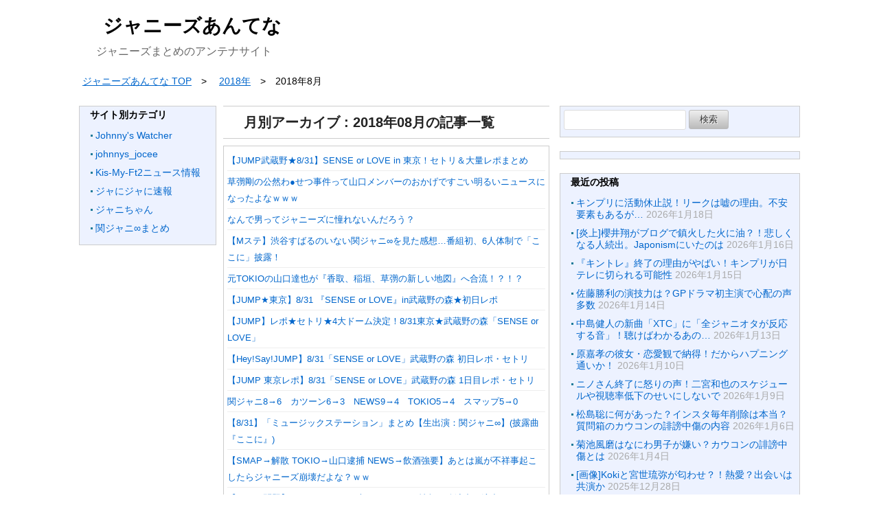

--- FILE ---
content_type: text/html; charset=UTF-8
request_url: https://johnnys.dailytopics.net/?m=201808
body_size: 10460
content:
<!doctype html>
<html>
<head prefix="og: http://ogp.me/ns# fb: http://ogp.me/ns/fb# article: http://ogp.me/ns/article#">
<meta charset="UTF-8">
<title>8月 | 2018 | ジャニーズあんてな</title>
<meta name="keywords" content="" />
<meta name="description" content="ジャニーズまとめのアンテナサイト">
<meta name="viewport" content="width=device-width, user-scalable=yes, maximum-scale=1.0, minimum-scale=1.0">
<meta name="format-detection" content="telephone=no"> 
<meta name="format-detection" content="email=no"> 
<link rel="alternate" type="application/atom+xml" title="ジャニーズあんてな Atom Feed" href="https://johnnys.dailytopics.net/?feed=atom" />
<link rel="alternate" type="application/rss+xml" title="ジャニーズあんてな RSS Feed" href="https://johnnys.dailytopics.net/?feed=rss2" />
<script type="text/javascript" src="https://johnnys.dailytopics.net/wp-content/themes/houou/js/jquery1.11.0.js"></script>
<script type="text/javascript" src="https://johnnys.dailytopics.net/wp-content/themes/houou/js/scrolltopcontrol.js"></script>


<!-- サイト名 -->
<meta property="og:site_name" content="ジャニーズあんてな">
<!-- アドレス -->
<meta property="og:url" content="">
<!-- 属性 -->
<meta property="og:type" content="website">
<!-- 説明 -->
<meta property="og:description" content="ジャニーズまとめのアンテナサイト">

<link rel="stylesheet" href="https://johnnys.dailytopics.net/wp-content/themes/houou/style.css" media="all" />
<link rel="stylesheet" href="https://johnnys.dailytopics.net/wp-content/themes/houou/css/custom.css" />
<style>
#sidebar .widget,#sidebar2 .widget{
background-color:#edf2ff;
</style>

<meta name='robots' content='max-image-preview:large' />
	<style>img:is([sizes="auto" i], [sizes^="auto," i]) { contain-intrinsic-size: 3000px 1500px }</style>
	<link rel='dns-prefetch' href='//stats.wp.com' />
<link rel='dns-prefetch' href='//v0.wordpress.com' />
<link rel="alternate" type="application/rss+xml" title="ジャニーズあんてな &raquo; フィード" href="https://johnnys.dailytopics.net/?feed=rss2" />
<link rel="alternate" type="application/rss+xml" title="ジャニーズあんてな &raquo; コメントフィード" href="https://johnnys.dailytopics.net/?feed=comments-rss2" />
<script type="text/javascript">
/* <![CDATA[ */
window._wpemojiSettings = {"baseUrl":"https:\/\/s.w.org\/images\/core\/emoji\/15.0.3\/72x72\/","ext":".png","svgUrl":"https:\/\/s.w.org\/images\/core\/emoji\/15.0.3\/svg\/","svgExt":".svg","source":{"concatemoji":"https:\/\/johnnys.dailytopics.net\/wp-includes\/js\/wp-emoji-release.min.js?ver=6.7.1"}};
/*! This file is auto-generated */
!function(i,n){var o,s,e;function c(e){try{var t={supportTests:e,timestamp:(new Date).valueOf()};sessionStorage.setItem(o,JSON.stringify(t))}catch(e){}}function p(e,t,n){e.clearRect(0,0,e.canvas.width,e.canvas.height),e.fillText(t,0,0);var t=new Uint32Array(e.getImageData(0,0,e.canvas.width,e.canvas.height).data),r=(e.clearRect(0,0,e.canvas.width,e.canvas.height),e.fillText(n,0,0),new Uint32Array(e.getImageData(0,0,e.canvas.width,e.canvas.height).data));return t.every(function(e,t){return e===r[t]})}function u(e,t,n){switch(t){case"flag":return n(e,"\ud83c\udff3\ufe0f\u200d\u26a7\ufe0f","\ud83c\udff3\ufe0f\u200b\u26a7\ufe0f")?!1:!n(e,"\ud83c\uddfa\ud83c\uddf3","\ud83c\uddfa\u200b\ud83c\uddf3")&&!n(e,"\ud83c\udff4\udb40\udc67\udb40\udc62\udb40\udc65\udb40\udc6e\udb40\udc67\udb40\udc7f","\ud83c\udff4\u200b\udb40\udc67\u200b\udb40\udc62\u200b\udb40\udc65\u200b\udb40\udc6e\u200b\udb40\udc67\u200b\udb40\udc7f");case"emoji":return!n(e,"\ud83d\udc26\u200d\u2b1b","\ud83d\udc26\u200b\u2b1b")}return!1}function f(e,t,n){var r="undefined"!=typeof WorkerGlobalScope&&self instanceof WorkerGlobalScope?new OffscreenCanvas(300,150):i.createElement("canvas"),a=r.getContext("2d",{willReadFrequently:!0}),o=(a.textBaseline="top",a.font="600 32px Arial",{});return e.forEach(function(e){o[e]=t(a,e,n)}),o}function t(e){var t=i.createElement("script");t.src=e,t.defer=!0,i.head.appendChild(t)}"undefined"!=typeof Promise&&(o="wpEmojiSettingsSupports",s=["flag","emoji"],n.supports={everything:!0,everythingExceptFlag:!0},e=new Promise(function(e){i.addEventListener("DOMContentLoaded",e,{once:!0})}),new Promise(function(t){var n=function(){try{var e=JSON.parse(sessionStorage.getItem(o));if("object"==typeof e&&"number"==typeof e.timestamp&&(new Date).valueOf()<e.timestamp+604800&&"object"==typeof e.supportTests)return e.supportTests}catch(e){}return null}();if(!n){if("undefined"!=typeof Worker&&"undefined"!=typeof OffscreenCanvas&&"undefined"!=typeof URL&&URL.createObjectURL&&"undefined"!=typeof Blob)try{var e="postMessage("+f.toString()+"("+[JSON.stringify(s),u.toString(),p.toString()].join(",")+"));",r=new Blob([e],{type:"text/javascript"}),a=new Worker(URL.createObjectURL(r),{name:"wpTestEmojiSupports"});return void(a.onmessage=function(e){c(n=e.data),a.terminate(),t(n)})}catch(e){}c(n=f(s,u,p))}t(n)}).then(function(e){for(var t in e)n.supports[t]=e[t],n.supports.everything=n.supports.everything&&n.supports[t],"flag"!==t&&(n.supports.everythingExceptFlag=n.supports.everythingExceptFlag&&n.supports[t]);n.supports.everythingExceptFlag=n.supports.everythingExceptFlag&&!n.supports.flag,n.DOMReady=!1,n.readyCallback=function(){n.DOMReady=!0}}).then(function(){return e}).then(function(){var e;n.supports.everything||(n.readyCallback(),(e=n.source||{}).concatemoji?t(e.concatemoji):e.wpemoji&&e.twemoji&&(t(e.twemoji),t(e.wpemoji)))}))}((window,document),window._wpemojiSettings);
/* ]]> */
</script>
<style id='wp-emoji-styles-inline-css' type='text/css'>

	img.wp-smiley, img.emoji {
		display: inline !important;
		border: none !important;
		box-shadow: none !important;
		height: 1em !important;
		width: 1em !important;
		margin: 0 0.07em !important;
		vertical-align: -0.1em !important;
		background: none !important;
		padding: 0 !important;
	}
</style>
<link rel='stylesheet' id='wp-block-library-css' href='https://johnnys.dailytopics.net/wp-includes/css/dist/block-library/style.min.css?ver=6.7.1' type='text/css' media='all' />
<link rel='stylesheet' id='mediaelement-css' href='https://johnnys.dailytopics.net/wp-includes/js/mediaelement/mediaelementplayer-legacy.min.css?ver=4.2.17' type='text/css' media='all' />
<link rel='stylesheet' id='wp-mediaelement-css' href='https://johnnys.dailytopics.net/wp-includes/js/mediaelement/wp-mediaelement.min.css?ver=6.7.1' type='text/css' media='all' />
<style id='jetpack-sharing-buttons-style-inline-css' type='text/css'>
.jetpack-sharing-buttons__services-list{display:flex;flex-direction:row;flex-wrap:wrap;gap:0;list-style-type:none;margin:5px;padding:0}.jetpack-sharing-buttons__services-list.has-small-icon-size{font-size:12px}.jetpack-sharing-buttons__services-list.has-normal-icon-size{font-size:16px}.jetpack-sharing-buttons__services-list.has-large-icon-size{font-size:24px}.jetpack-sharing-buttons__services-list.has-huge-icon-size{font-size:36px}@media print{.jetpack-sharing-buttons__services-list{display:none!important}}.editor-styles-wrapper .wp-block-jetpack-sharing-buttons{gap:0;padding-inline-start:0}ul.jetpack-sharing-buttons__services-list.has-background{padding:1.25em 2.375em}
</style>
<style id='classic-theme-styles-inline-css' type='text/css'>
/*! This file is auto-generated */
.wp-block-button__link{color:#fff;background-color:#32373c;border-radius:9999px;box-shadow:none;text-decoration:none;padding:calc(.667em + 2px) calc(1.333em + 2px);font-size:1.125em}.wp-block-file__button{background:#32373c;color:#fff;text-decoration:none}
</style>
<style id='global-styles-inline-css' type='text/css'>
:root{--wp--preset--aspect-ratio--square: 1;--wp--preset--aspect-ratio--4-3: 4/3;--wp--preset--aspect-ratio--3-4: 3/4;--wp--preset--aspect-ratio--3-2: 3/2;--wp--preset--aspect-ratio--2-3: 2/3;--wp--preset--aspect-ratio--16-9: 16/9;--wp--preset--aspect-ratio--9-16: 9/16;--wp--preset--color--black: #000000;--wp--preset--color--cyan-bluish-gray: #abb8c3;--wp--preset--color--white: #ffffff;--wp--preset--color--pale-pink: #f78da7;--wp--preset--color--vivid-red: #cf2e2e;--wp--preset--color--luminous-vivid-orange: #ff6900;--wp--preset--color--luminous-vivid-amber: #fcb900;--wp--preset--color--light-green-cyan: #7bdcb5;--wp--preset--color--vivid-green-cyan: #00d084;--wp--preset--color--pale-cyan-blue: #8ed1fc;--wp--preset--color--vivid-cyan-blue: #0693e3;--wp--preset--color--vivid-purple: #9b51e0;--wp--preset--gradient--vivid-cyan-blue-to-vivid-purple: linear-gradient(135deg,rgba(6,147,227,1) 0%,rgb(155,81,224) 100%);--wp--preset--gradient--light-green-cyan-to-vivid-green-cyan: linear-gradient(135deg,rgb(122,220,180) 0%,rgb(0,208,130) 100%);--wp--preset--gradient--luminous-vivid-amber-to-luminous-vivid-orange: linear-gradient(135deg,rgba(252,185,0,1) 0%,rgba(255,105,0,1) 100%);--wp--preset--gradient--luminous-vivid-orange-to-vivid-red: linear-gradient(135deg,rgba(255,105,0,1) 0%,rgb(207,46,46) 100%);--wp--preset--gradient--very-light-gray-to-cyan-bluish-gray: linear-gradient(135deg,rgb(238,238,238) 0%,rgb(169,184,195) 100%);--wp--preset--gradient--cool-to-warm-spectrum: linear-gradient(135deg,rgb(74,234,220) 0%,rgb(151,120,209) 20%,rgb(207,42,186) 40%,rgb(238,44,130) 60%,rgb(251,105,98) 80%,rgb(254,248,76) 100%);--wp--preset--gradient--blush-light-purple: linear-gradient(135deg,rgb(255,206,236) 0%,rgb(152,150,240) 100%);--wp--preset--gradient--blush-bordeaux: linear-gradient(135deg,rgb(254,205,165) 0%,rgb(254,45,45) 50%,rgb(107,0,62) 100%);--wp--preset--gradient--luminous-dusk: linear-gradient(135deg,rgb(255,203,112) 0%,rgb(199,81,192) 50%,rgb(65,88,208) 100%);--wp--preset--gradient--pale-ocean: linear-gradient(135deg,rgb(255,245,203) 0%,rgb(182,227,212) 50%,rgb(51,167,181) 100%);--wp--preset--gradient--electric-grass: linear-gradient(135deg,rgb(202,248,128) 0%,rgb(113,206,126) 100%);--wp--preset--gradient--midnight: linear-gradient(135deg,rgb(2,3,129) 0%,rgb(40,116,252) 100%);--wp--preset--font-size--small: 13px;--wp--preset--font-size--medium: 20px;--wp--preset--font-size--large: 36px;--wp--preset--font-size--x-large: 42px;--wp--preset--spacing--20: 0.44rem;--wp--preset--spacing--30: 0.67rem;--wp--preset--spacing--40: 1rem;--wp--preset--spacing--50: 1.5rem;--wp--preset--spacing--60: 2.25rem;--wp--preset--spacing--70: 3.38rem;--wp--preset--spacing--80: 5.06rem;--wp--preset--shadow--natural: 6px 6px 9px rgba(0, 0, 0, 0.2);--wp--preset--shadow--deep: 12px 12px 50px rgba(0, 0, 0, 0.4);--wp--preset--shadow--sharp: 6px 6px 0px rgba(0, 0, 0, 0.2);--wp--preset--shadow--outlined: 6px 6px 0px -3px rgba(255, 255, 255, 1), 6px 6px rgba(0, 0, 0, 1);--wp--preset--shadow--crisp: 6px 6px 0px rgba(0, 0, 0, 1);}:where(.is-layout-flex){gap: 0.5em;}:where(.is-layout-grid){gap: 0.5em;}body .is-layout-flex{display: flex;}.is-layout-flex{flex-wrap: wrap;align-items: center;}.is-layout-flex > :is(*, div){margin: 0;}body .is-layout-grid{display: grid;}.is-layout-grid > :is(*, div){margin: 0;}:where(.wp-block-columns.is-layout-flex){gap: 2em;}:where(.wp-block-columns.is-layout-grid){gap: 2em;}:where(.wp-block-post-template.is-layout-flex){gap: 1.25em;}:where(.wp-block-post-template.is-layout-grid){gap: 1.25em;}.has-black-color{color: var(--wp--preset--color--black) !important;}.has-cyan-bluish-gray-color{color: var(--wp--preset--color--cyan-bluish-gray) !important;}.has-white-color{color: var(--wp--preset--color--white) !important;}.has-pale-pink-color{color: var(--wp--preset--color--pale-pink) !important;}.has-vivid-red-color{color: var(--wp--preset--color--vivid-red) !important;}.has-luminous-vivid-orange-color{color: var(--wp--preset--color--luminous-vivid-orange) !important;}.has-luminous-vivid-amber-color{color: var(--wp--preset--color--luminous-vivid-amber) !important;}.has-light-green-cyan-color{color: var(--wp--preset--color--light-green-cyan) !important;}.has-vivid-green-cyan-color{color: var(--wp--preset--color--vivid-green-cyan) !important;}.has-pale-cyan-blue-color{color: var(--wp--preset--color--pale-cyan-blue) !important;}.has-vivid-cyan-blue-color{color: var(--wp--preset--color--vivid-cyan-blue) !important;}.has-vivid-purple-color{color: var(--wp--preset--color--vivid-purple) !important;}.has-black-background-color{background-color: var(--wp--preset--color--black) !important;}.has-cyan-bluish-gray-background-color{background-color: var(--wp--preset--color--cyan-bluish-gray) !important;}.has-white-background-color{background-color: var(--wp--preset--color--white) !important;}.has-pale-pink-background-color{background-color: var(--wp--preset--color--pale-pink) !important;}.has-vivid-red-background-color{background-color: var(--wp--preset--color--vivid-red) !important;}.has-luminous-vivid-orange-background-color{background-color: var(--wp--preset--color--luminous-vivid-orange) !important;}.has-luminous-vivid-amber-background-color{background-color: var(--wp--preset--color--luminous-vivid-amber) !important;}.has-light-green-cyan-background-color{background-color: var(--wp--preset--color--light-green-cyan) !important;}.has-vivid-green-cyan-background-color{background-color: var(--wp--preset--color--vivid-green-cyan) !important;}.has-pale-cyan-blue-background-color{background-color: var(--wp--preset--color--pale-cyan-blue) !important;}.has-vivid-cyan-blue-background-color{background-color: var(--wp--preset--color--vivid-cyan-blue) !important;}.has-vivid-purple-background-color{background-color: var(--wp--preset--color--vivid-purple) !important;}.has-black-border-color{border-color: var(--wp--preset--color--black) !important;}.has-cyan-bluish-gray-border-color{border-color: var(--wp--preset--color--cyan-bluish-gray) !important;}.has-white-border-color{border-color: var(--wp--preset--color--white) !important;}.has-pale-pink-border-color{border-color: var(--wp--preset--color--pale-pink) !important;}.has-vivid-red-border-color{border-color: var(--wp--preset--color--vivid-red) !important;}.has-luminous-vivid-orange-border-color{border-color: var(--wp--preset--color--luminous-vivid-orange) !important;}.has-luminous-vivid-amber-border-color{border-color: var(--wp--preset--color--luminous-vivid-amber) !important;}.has-light-green-cyan-border-color{border-color: var(--wp--preset--color--light-green-cyan) !important;}.has-vivid-green-cyan-border-color{border-color: var(--wp--preset--color--vivid-green-cyan) !important;}.has-pale-cyan-blue-border-color{border-color: var(--wp--preset--color--pale-cyan-blue) !important;}.has-vivid-cyan-blue-border-color{border-color: var(--wp--preset--color--vivid-cyan-blue) !important;}.has-vivid-purple-border-color{border-color: var(--wp--preset--color--vivid-purple) !important;}.has-vivid-cyan-blue-to-vivid-purple-gradient-background{background: var(--wp--preset--gradient--vivid-cyan-blue-to-vivid-purple) !important;}.has-light-green-cyan-to-vivid-green-cyan-gradient-background{background: var(--wp--preset--gradient--light-green-cyan-to-vivid-green-cyan) !important;}.has-luminous-vivid-amber-to-luminous-vivid-orange-gradient-background{background: var(--wp--preset--gradient--luminous-vivid-amber-to-luminous-vivid-orange) !important;}.has-luminous-vivid-orange-to-vivid-red-gradient-background{background: var(--wp--preset--gradient--luminous-vivid-orange-to-vivid-red) !important;}.has-very-light-gray-to-cyan-bluish-gray-gradient-background{background: var(--wp--preset--gradient--very-light-gray-to-cyan-bluish-gray) !important;}.has-cool-to-warm-spectrum-gradient-background{background: var(--wp--preset--gradient--cool-to-warm-spectrum) !important;}.has-blush-light-purple-gradient-background{background: var(--wp--preset--gradient--blush-light-purple) !important;}.has-blush-bordeaux-gradient-background{background: var(--wp--preset--gradient--blush-bordeaux) !important;}.has-luminous-dusk-gradient-background{background: var(--wp--preset--gradient--luminous-dusk) !important;}.has-pale-ocean-gradient-background{background: var(--wp--preset--gradient--pale-ocean) !important;}.has-electric-grass-gradient-background{background: var(--wp--preset--gradient--electric-grass) !important;}.has-midnight-gradient-background{background: var(--wp--preset--gradient--midnight) !important;}.has-small-font-size{font-size: var(--wp--preset--font-size--small) !important;}.has-medium-font-size{font-size: var(--wp--preset--font-size--medium) !important;}.has-large-font-size{font-size: var(--wp--preset--font-size--large) !important;}.has-x-large-font-size{font-size: var(--wp--preset--font-size--x-large) !important;}
:where(.wp-block-post-template.is-layout-flex){gap: 1.25em;}:where(.wp-block-post-template.is-layout-grid){gap: 1.25em;}
:where(.wp-block-columns.is-layout-flex){gap: 2em;}:where(.wp-block-columns.is-layout-grid){gap: 2em;}
:root :where(.wp-block-pullquote){font-size: 1.5em;line-height: 1.6;}
</style>
<script type="text/javascript" src="https://johnnys.dailytopics.net/wp-includes/js/jquery/jquery.min.js?ver=3.7.1" id="jquery-core-js"></script>
<script type="text/javascript" src="https://johnnys.dailytopics.net/wp-includes/js/jquery/jquery-migrate.min.js?ver=3.4.1" id="jquery-migrate-js"></script>
<link rel="https://api.w.org/" href="https://johnnys.dailytopics.net/index.php?rest_route=/" /><link rel="EditURI" type="application/rsd+xml" title="RSD" href="https://johnnys.dailytopics.net/xmlrpc.php?rsd" />
<meta http-equiv="Content-type" content="text/html; charset=utf-8" />	<style>img#wpstats{display:none}</style>
		<style type="text/css">.recentcomments a{display:inline !important;padding:0 !important;margin:0 !important;}</style><style type="text/css">.broken_link, a.broken_link {
	text-decoration: line-through;
}</style>
<!-- Jetpack Open Graph Tags -->
<meta property="og:type" content="website" />
<meta property="og:title" content="2018年8月 &#8211; ジャニーズあんてな" />
<meta property="og:site_name" content="ジャニーズあんてな" />
<meta property="og:image" content="https://s0.wp.com/i/blank.jpg" />
<meta property="og:image:alt" content="" />
<meta property="og:locale" content="ja_JP" />

<!-- End Jetpack Open Graph Tags -->
</head>

<body class="archive date">
<header>

<!-- ヘッダー画像 -->

<!-- ヘッダータイトル -->
<div id="head-title" class="clearfix">
<div id="head-title-inner">
<div id="titlearea">
<h1 class="title-margin"><a href="https://johnnys.dailytopics.net">ジャニーズあんてな</a></h1>
<p class="title-p-margin">ジャニーズまとめのアンテナサイト</p>
</div><!-- /#titlearea -->


</div><!-- /.head-title-inner -->
</div><!-- /.head-title -->
<!-- END アイコンメニュー -->

</header><!-- /.header -->

<div id="container">

<div id="contents">

<!-- パンくずリスト -->
<div class="breadcrumb">
<nav class="breadcrumbs">
<ul class="breadcrumbs-in" itemscope itemtype="http://schema.org/BreadcrumbList">
<li class="bcl-first" itemprop="itemListElement" itemscope itemtype="http://schema.org/ListItem">
	<a itemprop="item" href="https://johnnys.dailytopics.net"><span itemprop="name">ジャニーズあんてな TOP</span></a>
	<meta itemprop="position" content="1" />
</li>
<li itemprop="itemListElement" itemscope itemtype="http://schema.org/ListItem">
	<a itemprop="item" href="https://johnnys.dailytopics.net/?m=2018年"><span itemprop="name">2018年</span></a>
	<meta itemprop="position" content="2" />
</li>
<li class="bcl-last">2018年8月</li>
</ul>
</nav>
</div>
<!-- パンくずリスト -->
<aside id="sidebar2">
<div class="widget"><h3><div>サイト別カテゴリ</div></h3>
			<ul>
					<li class="cat-item cat-item-4"><a href="https://johnnys.dailytopics.net/?cat=4">Johnny&#039;s Watcher</a>
</li>
	<li class="cat-item cat-item-5"><a href="https://johnnys.dailytopics.net/?cat=5">johnnys_jocee</a>
</li>
	<li class="cat-item cat-item-6"><a href="https://johnnys.dailytopics.net/?cat=6">Kis-My-Ft2ニュース情報</a>
</li>
	<li class="cat-item cat-item-3"><a href="https://johnnys.dailytopics.net/?cat=3">ジャにジャに速報</a>
</li>
	<li class="cat-item cat-item-2"><a href="https://johnnys.dailytopics.net/?cat=2">ジャニちゃん</a>
</li>
	<li class="cat-item cat-item-7"><a href="https://johnnys.dailytopics.net/?cat=7">関ジャニ∞まとめ</a>
</li>
			</ul>

			</div>	
</aside><!-- /#sidebar -->

<!-- サイドバー -->
<article id="main">

<!-- タイトル -->
				<h1 class="category-title">月別アーカイブ : 2018年08月の記事一覧</h1>
	<!-- タイトルエンド -->

<div id="mainwrap">
	
	<script type="text/javascript">
var nend_params = {"media":58044,"site":311007,"spot":918347,"type":1,"oriented":1};
</script>
<script type="text/javascript" src="https://js1.nend.net/js/nendAdLoader.js"></script>
	
<div id="gallery-list" class="clearfix">
<!-- 記事 -->
<div class="feedzy-rss">
<ul>
<!-- 記事本文 -->



<li class="rss_item" style="padding: 3px 0 3px">
<span class="title">
<a href="https://johnnys.jocee.jp/user/ioioiio/17c49ca439192d37a037" target="_blank">【JUMP武蔵野★8/31】SENSE or LOVE in 東京！セトリ＆大量レポまとめ</a>
</span>

<div class="rss_content">
</div>
</li>


<!-- 記事本文 -->



<li class="rss_item" style="padding: 3px 0 3px">
<span class="title">
<a href="http://jyanich.com/archives/11674643.html" target="_blank">草彅剛の公然わ●せつ事件って山口メンバーのおかげですごい明るいニュースになったよなｗｗｗ</a>
</span>

<div class="rss_content">
</div>
</li>


<!-- 記事本文 -->



<li class="rss_item" style="padding: 3px 0 3px">
<span class="title">
<a href="http://jyajyani.doorblog.jp/archives/52399843.html" target="_blank">なんで男ってジャニーズに憧れないんだろう？</a>
</span>

<div class="rss_content">
</div>
</li>


<!-- 記事本文 -->



<li class="rss_item" style="padding: 3px 0 3px">
<span class="title">
<a href="https://johnnys.jocee.jp/user/kimyam/b3f0d3505b1b380e5849" target="_blank">【Mステ】渋谷すばるのいない関ジャニ∞を見た感想…番組初、6人体制で「ここに」披露！</a>
</span>

<div class="rss_content">
</div>
</li>


<!-- 記事本文 -->



<li class="rss_item" style="padding: 3px 0 3px">
<span class="title">
<a href="http://jyanich.com/archives/11674050.html" target="_blank">元TOKIOの山口達也が『香取、稲垣、草彅の新しい地図』へ合流！？！？</a>
</span>

<div class="rss_content">
</div>
</li>


<!-- 記事本文 -->



<li class="rss_item" style="padding: 3px 0 3px">
<span class="title">
<a href="https://johnnys.jocee.jp/user/syupoppo/8a167883fe8a13bc44e8" target="_blank">【JUMP★東京】8/31 『SENSE or LOVE』in武蔵野の森★初日レポ</a>
</span>

<div class="rss_content">
</div>
</li>


<!-- 記事本文 -->



<li class="rss_item" style="padding: 3px 0 3px">
<span class="title">
<a href="https://johnnys.jocee.jp/user/stella/bfa69f42d6827446b77c" target="_blank">【JUMP】レポ★セトリ★4大ドーム決定！8/31東京★武蔵野の森「SENSE or LOVE」</a>
</span>

<div class="rss_content">
</div>
</li>


<!-- 記事本文 -->



<li class="rss_item" style="padding: 3px 0 3px">
<span class="title">
<a href="https://johnnys.jocee.jp/user/strawberry/9902b31b85c294c71bbc" target="_blank">【Hey!Say!JUMP】8/31「SENSE or LOVE」武蔵野の森 初日レポ・セトリ</a>
</span>

<div class="rss_content">
</div>
</li>


<!-- 記事本文 -->



<li class="rss_item" style="padding: 3px 0 3px">
<span class="title">
<a href="https://johnnys.jocee.jp/user/baniko/01248862fea7a363fcdc" target="_blank">【JUMP 東京レポ】8/31「SENSE or LOVE」武蔵野の森 1日目レポ・セトリ</a>
</span>

<div class="rss_content">
</div>
</li>


<!-- 記事本文 -->



<li class="rss_item" style="padding: 3px 0 3px">
<span class="title">
<a href="http://jyajyani.doorblog.jp/archives/52399825.html" target="_blank">関ジャニ8→6　カツーン6→3　NEWS9→4　TOKIO5→4　スマップ5→0</a>
</span>

<div class="rss_content">
</div>
</li>


<!-- 記事本文 -->



<li class="rss_item" style="padding: 3px 0 3px">
<span class="title">
<a href="https://infoeighter.blog.fc2.com/blog-entry-6668.html" target="_blank">【8/31】「ミュージックステーション」まとめ【生出演：関ジャニ∞】(披露曲『ここに』)</a>
</span>

<div class="rss_content">
</div>
</li>


<!-- 記事本文 -->



<li class="rss_item" style="padding: 3px 0 3px">
<span class="title">
<a href="http://jyanich.com/archives/11671394.html" target="_blank">【SMAP→解散 TOKIO→山口逮捕 NEWS→飲酒強要】あとは嵐が不祥事起こしたらジャニーズ崩壊だよな？ｗｗ</a>
</span>

<div class="rss_content">
</div>
</li>


<!-- 記事本文 -->



<li class="rss_item" style="padding: 3px 0 3px">
<span class="title">
<a href="https://johnnys.jocee.jp/user/johnnysman/10c8d1ac18004489b17f" target="_blank">【マナー問題】Hey!Say!JUMP4大ドームツアー情報が公演中に流出！コンサート中に携帯触るな！</a>
</span>

<div class="rss_content">
</div>
</li>


<!-- 記事本文 -->



<li class="rss_item" style="padding: 3px 0 3px">
<span class="title">
<a href="https://johnnys.jocee.jp/user/nana/31f6f548b7a3a52f0ca7" target="_blank">【Hey!Say!JUMP】8/31「SENSE or LOVE」東京・武蔵野の森 初日レポ・セトリ</a>
</span>

<div class="rss_content">
</div>
</li>


<!-- 記事本文 -->



<li class="rss_item" style="padding: 3px 0 3px">
<span class="title">
<a href="http://www.johnnys-watcher.net/article/461414025.html" target="_blank">バッティング問題発生！風間俊介のブレークで「新しい地図」とパラリンピック関連番組での共演に戦々恐々のテレビ局</a>
</span>

<div class="rss_content">
</div>
</li>


<!-- 記事本文 -->



<li class="rss_item" style="padding: 3px 0 3px">
<span class="title">
<a href="http://jyanich.com/archives/11670431.html" target="_blank">元TOKIO・山口達也が今リアルタイムでしてることｗｗｗｗｗｗｗ</a>
</span>

<div class="rss_content">
</div>
</li>


<!-- 記事本文 -->



<li class="rss_item" style="padding: 3px 0 3px">
<span class="title">
<a href="http://jyajyani.doorblog.jp/archives/52399810.html" target="_blank">中居正広、自身の地元に対する笑福亭鶴瓶のある発言に「それはダメ」</a>
</span>

<div class="rss_content">
</div>
</li>


<!-- 記事本文 -->



<li class="rss_item" style="padding: 3px 0 3px">
<span class="title">
<a href="https://johnnys.jocee.jp/user/bohetiku/75ac657b8a116594de18" target="_blank">【JUMP レポ】8/31『SENSE or LOVE』武蔵野の森 1日目レポ・セトリ</a>
</span>

<div class="rss_content">
</div>
</li>


<!-- 記事本文 -->



<li class="rss_item" style="padding: 3px 0 3px">
<span class="title">
<a href="https://johnnys.jocee.jp/user/johnnysplus/78fa2a5778d5a972559d" target="_blank">【Hey!Say!JUMP】8/31「SENSE or LOVE」東京・武蔵野の森1日目レポ＆セトリ</a>
</span>

<div class="rss_content">
</div>
</li>


<!-- 記事本文 -->



<li class="rss_item" style="padding: 3px 0 3px">
<span class="title">
<a href="https://johnnys.jocee.jp/user/stella/2288484a227119e6bb6c" target="_blank">やぶぺでステージ構成ネタバレ?武蔵野の森Hey! Say! JUMP「SENSE or LOVE」</a>
</span>

<div class="rss_content">
</div>
</li>


<!-- 記事本文 -->



<li class="rss_item" style="padding: 3px 0 3px">
<span class="title">
<a href="http://jyanich.com/archives/11668533.html" target="_blank">【山口メンバー逮捕→嵐熱愛】ジャニーズって終了目前なのに…他に男性アイドルが居ないという現状ｗｗｗ</a>
</span>

<div class="rss_content">
</div>
</li>


<!-- 記事本文 -->



<li class="rss_item" style="padding: 3px 0 3px">
<span class="title">
<a href="https://johnnys.jocee.jp/user/arashic/86c5f59a33f3bc222dcf" target="_blank">【Hey!Say!JUMP】SENSE or LOVE東京 武蔵野の森＠アリーナ構成☆メンステ、花道</a>
</span>

<div class="rss_content">
</div>
</li>


<!-- 記事本文 -->



<li class="rss_item" style="padding: 3px 0 3px">
<span class="title">
<a href="https://johnnys.jocee.jp/user/bohetiku/a8ca3bf5a458b94b7df6" target="_blank">【JUMP】『SENSE or LOVE』武蔵野の森 アリーナ構成！メンステ、センステ、花道あり</a>
</span>

<div class="rss_content">
</div>
</li>


<!-- 記事本文 -->



<li class="rss_item" style="padding: 3px 0 3px">
<span class="title">
<a href="https://johnnys.jocee.jp/user/nana/24e94f8138d92beac22f" target="_blank">【Hey!Say!JUMP】SENSE or LOVE 武蔵野 アリーナ構成☆メンステ・センステのみ</a>
</span>

<div class="rss_content">
</div>
</li>


<!-- 記事本文 -->



<li class="rss_item" style="padding: 3px 0 3px">
<span class="title">
<a href="http://jyajyani.doorblog.jp/archives/52399791.html" target="_blank">堂本光一　主演「ナイツ・テイル」千秋楽、ジャニー社長直接の称賛に歓喜</a>
</span>

<div class="rss_content">
</div>
</li>


<!-- 記事本文 -->



<li class="rss_item" style="padding: 3px 0 3px">
<span class="title">
<a href="http://jyanich.com/archives/11666902.html" target="_blank">元TOKIOのメンバーなんだけど、、、何か質問ある？？？？？？</a>
</span>

<div class="rss_content">
</div>
</li>


<!-- 記事本文 -->



<li class="rss_item" style="padding: 3px 0 3px">
<span class="title">
<a href="https://johnnys.jocee.jp/user/han23/e708cde9f141398fac74" target="_blank">「赤西仁×ぐでたま」のコラボ企画に驚き！？「可愛すぎ！」「グッズが楽しみ！」</a>
</span>

<div class="rss_content">
</div>
</li>


</ul>
</div>
</div><!-- /.gallery-list -->
<div class="pagenation">
<span aria-current="page" class="page-numbers current">1</span>
<a class="page-numbers" href="/?m=201808&#038;paged=2">2</a>
<a class="page-numbers" href="/?m=201808&#038;paged=3">3</a>
<a class="page-numbers" href="/?m=201808&#038;paged=4">4</a>
<a class="page-numbers" href="/?m=201808&#038;paged=5">5</a>
<a class="page-numbers" href="/?m=201808&#038;paged=6">6</a>
<span class="page-numbers dots">&hellip;</span>
<a class="page-numbers" href="/?m=201808&#038;paged=9">9</a>
<a class="next page-numbers" href="/?m=201808&#038;paged=2">次へ &raquo;</a></div><!-- /.pagenation -->

</div><!-- /#mainwrap -->
</article><!-- /#main -->

<aside id="sidebar">
<div class="widget"><form role="search" method="get" id="searchform" class="searchform" action="https://johnnys.dailytopics.net/">
				<div>
					<label class="screen-reader-text" for="s">検索:</label>
					<input type="text" value="" name="s" id="s" />
					<input type="submit" id="searchsubmit" value="検索" />
				</div>
			</form></div><div class="widget_text widget"><div class="textwidget custom-html-widget"><script type="text/javascript">
var nend_params = {"media":58044,"site":311007,"spot":918347,"type":1,"oriented":1};
</script>
<script type="text/javascript" src="https://js1.nend.net/js/nendAdLoader.js"></script>
</div></div>
		<div class="widget">
		<h3><div>最近の投稿</div></h3>
		<ul>
											<li>
					<a href="https://johnnys.dailytopics.net/?p=40096">キンプリに活動休止説！リークは嘘の理由。不安要素もあるが…</a>
											<span class="post-date">2026年1月18日</span>
									</li>
											<li>
					<a href="https://johnnys.dailytopics.net/?p=40095">[炎上]櫻井翔がブログで鎮火した火に油？！悲しくなる人続出。Japonismにいたのは</a>
											<span class="post-date">2026年1月16日</span>
									</li>
											<li>
					<a href="https://johnnys.dailytopics.net/?p=40094">『キントレ』終了の理由がやばい！キンプリが日テレに切られる可能性</a>
											<span class="post-date">2026年1月15日</span>
									</li>
											<li>
					<a href="https://johnnys.dailytopics.net/?p=40093">佐藤勝利の演技力は？GPドラマ初主演で心配の声多数</a>
											<span class="post-date">2026年1月14日</span>
									</li>
											<li>
					<a href="https://johnnys.dailytopics.net/?p=40092">中島健人の新曲「XTC」に「全ジャニオタが反応する音」！聴けばわかるあの…</a>
											<span class="post-date">2026年1月13日</span>
									</li>
											<li>
					<a href="https://johnnys.dailytopics.net/?p=40091">原嘉孝の彼女・恋愛観で納得！だからハプニング通いか！</a>
											<span class="post-date">2026年1月10日</span>
									</li>
											<li>
					<a href="https://johnnys.dailytopics.net/?p=40090">ニノさん終了に怒りの声！二宮和也のスケジュールや視聴率低下のせいにしないで</a>
											<span class="post-date">2026年1月9日</span>
									</li>
											<li>
					<a href="https://johnnys.dailytopics.net/?p=40089">松島聡に何があった？インスタ毎年削除は本当？質問箱のカウコンの誹謗中傷の内容</a>
											<span class="post-date">2026年1月6日</span>
									</li>
											<li>
					<a href="https://johnnys.dailytopics.net/?p=40088">菊池風磨はなにわ男子が嫌い？カウコンの誹謗中傷とは</a>
											<span class="post-date">2026年1月4日</span>
									</li>
											<li>
					<a href="https://johnnys.dailytopics.net/?p=40087">[画像]Kokiと宮世琉弥が匂わせ？！熱愛？出会いは共演か</a>
											<span class="post-date">2025年12月28日</span>
									</li>
					</ul>

		</div><div class="widget"><h3><div>最近のコメント</div></h3><ul id="recentcomments"></ul></div><div class="widget"><h3><div>リンク集</div></h3>			<div class="textwidget"><p><a href="https://akb48.matome-21.info/" target="_blank" rel="noopener">AKB48まとめ</a><br />
<a href="https://nogizaka46.matome-21.info/" target="_blank" rel="noopener">乃木坂46まとめ</a><br />
<a href="https://keyakizaka46.matome-21.info/" target="_blank" rel="noopener">欅坂46まとめ</a><br />
<a href="https://hellopro.matome-21.info/" target="_blank" rel="noopener">ハロプロまとめ</a><br />
<a href="https://akb48.topics21.net/" target="_blank" rel="noopener">AKBまとめのまとめ</a><br />
<a href="https://johnnys.topics21.net/" target="_blank" rel="noopener">ジャニーズまとめ＠</a></p>
</div>
		</div><div class="widget"><h3><div>アーカイブ</div></h3>
			<ul>
					<li><a href='https://johnnys.dailytopics.net/?m=202601'>2026年1月</a></li>
	<li><a href='https://johnnys.dailytopics.net/?m=202512'>2025年12月</a></li>
	<li><a href='https://johnnys.dailytopics.net/?m=202511'>2025年11月</a></li>
	<li><a href='https://johnnys.dailytopics.net/?m=202510'>2025年10月</a></li>
	<li><a href='https://johnnys.dailytopics.net/?m=202509'>2025年9月</a></li>
	<li><a href='https://johnnys.dailytopics.net/?m=202508'>2025年8月</a></li>
	<li><a href='https://johnnys.dailytopics.net/?m=202507'>2025年7月</a></li>
	<li><a href='https://johnnys.dailytopics.net/?m=202506'>2025年6月</a></li>
	<li><a href='https://johnnys.dailytopics.net/?m=202505'>2025年5月</a></li>
	<li><a href='https://johnnys.dailytopics.net/?m=202504'>2025年4月</a></li>
	<li><a href='https://johnnys.dailytopics.net/?m=202503'>2025年3月</a></li>
	<li><a href='https://johnnys.dailytopics.net/?m=202502'>2025年2月</a></li>
	<li><a href='https://johnnys.dailytopics.net/?m=202501'>2025年1月</a></li>
	<li><a href='https://johnnys.dailytopics.net/?m=202412'>2024年12月</a></li>
	<li><a href='https://johnnys.dailytopics.net/?m=202411'>2024年11月</a></li>
	<li><a href='https://johnnys.dailytopics.net/?m=202410'>2024年10月</a></li>
	<li><a href='https://johnnys.dailytopics.net/?m=202409'>2024年9月</a></li>
	<li><a href='https://johnnys.dailytopics.net/?m=202408'>2024年8月</a></li>
	<li><a href='https://johnnys.dailytopics.net/?m=202407'>2024年7月</a></li>
	<li><a href='https://johnnys.dailytopics.net/?m=202406'>2024年6月</a></li>
	<li><a href='https://johnnys.dailytopics.net/?m=202405'>2024年5月</a></li>
	<li><a href='https://johnnys.dailytopics.net/?m=202404'>2024年4月</a></li>
	<li><a href='https://johnnys.dailytopics.net/?m=202403'>2024年3月</a></li>
	<li><a href='https://johnnys.dailytopics.net/?m=202402'>2024年2月</a></li>
	<li><a href='https://johnnys.dailytopics.net/?m=202401'>2024年1月</a></li>
	<li><a href='https://johnnys.dailytopics.net/?m=202312'>2023年12月</a></li>
	<li><a href='https://johnnys.dailytopics.net/?m=202311'>2023年11月</a></li>
	<li><a href='https://johnnys.dailytopics.net/?m=202310'>2023年10月</a></li>
	<li><a href='https://johnnys.dailytopics.net/?m=202309'>2023年9月</a></li>
	<li><a href='https://johnnys.dailytopics.net/?m=202308'>2023年8月</a></li>
	<li><a href='https://johnnys.dailytopics.net/?m=202307'>2023年7月</a></li>
	<li><a href='https://johnnys.dailytopics.net/?m=202306'>2023年6月</a></li>
	<li><a href='https://johnnys.dailytopics.net/?m=202305'>2023年5月</a></li>
	<li><a href='https://johnnys.dailytopics.net/?m=202304'>2023年4月</a></li>
	<li><a href='https://johnnys.dailytopics.net/?m=202303'>2023年3月</a></li>
	<li><a href='https://johnnys.dailytopics.net/?m=202302'>2023年2月</a></li>
	<li><a href='https://johnnys.dailytopics.net/?m=202301'>2023年1月</a></li>
	<li><a href='https://johnnys.dailytopics.net/?m=202212'>2022年12月</a></li>
	<li><a href='https://johnnys.dailytopics.net/?m=202211'>2022年11月</a></li>
	<li><a href='https://johnnys.dailytopics.net/?m=202210'>2022年10月</a></li>
	<li><a href='https://johnnys.dailytopics.net/?m=202209'>2022年9月</a></li>
	<li><a href='https://johnnys.dailytopics.net/?m=202208'>2022年8月</a></li>
	<li><a href='https://johnnys.dailytopics.net/?m=202207'>2022年7月</a></li>
	<li><a href='https://johnnys.dailytopics.net/?m=202206'>2022年6月</a></li>
	<li><a href='https://johnnys.dailytopics.net/?m=202205'>2022年5月</a></li>
	<li><a href='https://johnnys.dailytopics.net/?m=202204'>2022年4月</a></li>
	<li><a href='https://johnnys.dailytopics.net/?m=202203'>2022年3月</a></li>
	<li><a href='https://johnnys.dailytopics.net/?m=202202'>2022年2月</a></li>
	<li><a href='https://johnnys.dailytopics.net/?m=202201'>2022年1月</a></li>
	<li><a href='https://johnnys.dailytopics.net/?m=202112'>2021年12月</a></li>
	<li><a href='https://johnnys.dailytopics.net/?m=202111'>2021年11月</a></li>
	<li><a href='https://johnnys.dailytopics.net/?m=202110'>2021年10月</a></li>
	<li><a href='https://johnnys.dailytopics.net/?m=202109'>2021年9月</a></li>
	<li><a href='https://johnnys.dailytopics.net/?m=202108'>2021年8月</a></li>
	<li><a href='https://johnnys.dailytopics.net/?m=202107'>2021年7月</a></li>
	<li><a href='https://johnnys.dailytopics.net/?m=202106'>2021年6月</a></li>
	<li><a href='https://johnnys.dailytopics.net/?m=202105'>2021年5月</a></li>
	<li><a href='https://johnnys.dailytopics.net/?m=202104'>2021年4月</a></li>
	<li><a href='https://johnnys.dailytopics.net/?m=202103'>2021年3月</a></li>
	<li><a href='https://johnnys.dailytopics.net/?m=202102'>2021年2月</a></li>
	<li><a href='https://johnnys.dailytopics.net/?m=202101'>2021年1月</a></li>
	<li><a href='https://johnnys.dailytopics.net/?m=202012'>2020年12月</a></li>
	<li><a href='https://johnnys.dailytopics.net/?m=202011'>2020年11月</a></li>
	<li><a href='https://johnnys.dailytopics.net/?m=202010'>2020年10月</a></li>
	<li><a href='https://johnnys.dailytopics.net/?m=202009'>2020年9月</a></li>
	<li><a href='https://johnnys.dailytopics.net/?m=202008'>2020年8月</a></li>
	<li><a href='https://johnnys.dailytopics.net/?m=202007'>2020年7月</a></li>
	<li><a href='https://johnnys.dailytopics.net/?m=202006'>2020年6月</a></li>
	<li><a href='https://johnnys.dailytopics.net/?m=202005'>2020年5月</a></li>
	<li><a href='https://johnnys.dailytopics.net/?m=202004'>2020年4月</a></li>
	<li><a href='https://johnnys.dailytopics.net/?m=202003'>2020年3月</a></li>
	<li><a href='https://johnnys.dailytopics.net/?m=202002'>2020年2月</a></li>
	<li><a href='https://johnnys.dailytopics.net/?m=202001'>2020年1月</a></li>
	<li><a href='https://johnnys.dailytopics.net/?m=201912'>2019年12月</a></li>
	<li><a href='https://johnnys.dailytopics.net/?m=201911'>2019年11月</a></li>
	<li><a href='https://johnnys.dailytopics.net/?m=201910'>2019年10月</a></li>
	<li><a href='https://johnnys.dailytopics.net/?m=201909'>2019年9月</a></li>
	<li><a href='https://johnnys.dailytopics.net/?m=201908'>2019年8月</a></li>
	<li><a href='https://johnnys.dailytopics.net/?m=201907'>2019年7月</a></li>
	<li><a href='https://johnnys.dailytopics.net/?m=201906'>2019年6月</a></li>
	<li><a href='https://johnnys.dailytopics.net/?m=201905'>2019年5月</a></li>
	<li><a href='https://johnnys.dailytopics.net/?m=201904'>2019年4月</a></li>
	<li><a href='https://johnnys.dailytopics.net/?m=201903'>2019年3月</a></li>
	<li><a href='https://johnnys.dailytopics.net/?m=201902'>2019年2月</a></li>
	<li><a href='https://johnnys.dailytopics.net/?m=201901'>2019年1月</a></li>
	<li><a href='https://johnnys.dailytopics.net/?m=201812'>2018年12月</a></li>
	<li><a href='https://johnnys.dailytopics.net/?m=201811'>2018年11月</a></li>
	<li><a href='https://johnnys.dailytopics.net/?m=201810'>2018年10月</a></li>
	<li><a href='https://johnnys.dailytopics.net/?m=201809'>2018年9月</a></li>
	<li><a href='https://johnnys.dailytopics.net/?m=201808'>2018年8月</a></li>
	<li><a href='https://johnnys.dailytopics.net/?m=201807'>2018年7月</a></li>
			</ul>

			</div><div class="widget"><h3><div>メタ情報</div></h3>
		<ul>
						<li><a href="https://johnnys.dailytopics.net/wp-login.php">ログイン</a></li>
			<li><a href="https://johnnys.dailytopics.net/?feed=rss2">投稿フィード</a></li>
			<li><a href="https://johnnys.dailytopics.net/?feed=comments-rss2">コメントフィード</a></li>

			<li><a href="https://ja.wordpress.org/">WordPress.org</a></li>
		</ul>

		</div>	
</aside><!-- /#sidebar -->

<!-- サイドバー -->

</div><!-- /#contents -->

</div>
<footer>


<span class="totop"><a href="#top" style="background-color:#edf2ff">↑ TOP</a></span>
<address style="background-color:#edf2ff">Copy Right &copy; <a href="https://johnnys.dailytopics.net">2018 ジャニーズあんてな</a> All Rights Reserved.</address>
</footer>

<script type="text/javascript" src="https://stats.wp.com/e-202604.js" id="jetpack-stats-js" data-wp-strategy="defer"></script>
<script type="text/javascript" id="jetpack-stats-js-after">
/* <![CDATA[ */
_stq = window._stq || [];
_stq.push([ "view", JSON.parse("{\"v\":\"ext\",\"blog\":\"150801923\",\"post\":\"0\",\"tz\":\"9\",\"srv\":\"johnnys.dailytopics.net\",\"j\":\"1:14.1\"}") ]);
_stq.push([ "clickTrackerInit", "150801923", "0" ]);
/* ]]> */
</script>
</body>
</html>




